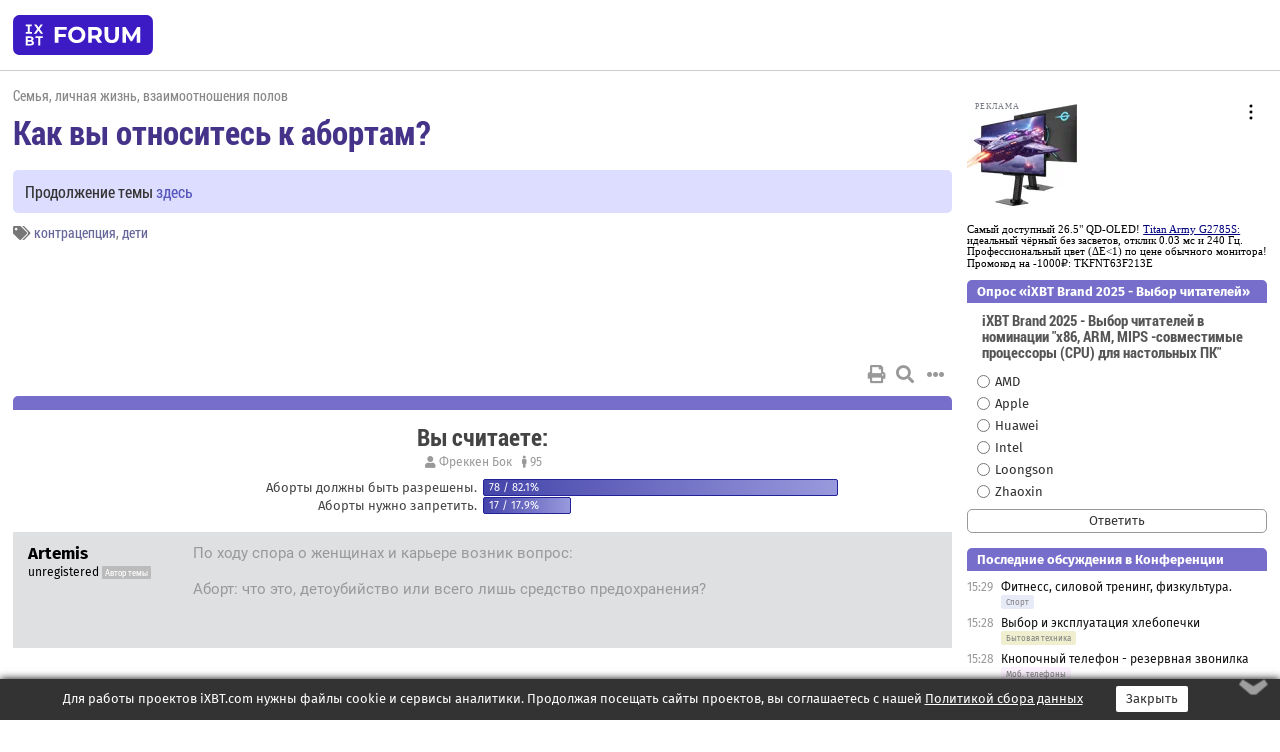

--- FILE ---
content_type: text/html; charset=windows-1251
request_url: https://forum.ixbt.com/topic.cgi?id=103:516
body_size: 11851
content:
<!DOCTYPE html>
<html lang="ru">

<head>
<title>Как вы относитесь к абортам? [1] - Конференция iXBT.com</title>
<meta name="description" content="forum.iXBT.com - крупнейший форум о технике и технологиях в Рунете">
<meta name="viewport" content="width=device-width, initial-scale=1">
<meta name="theme-color" content="#88c"/>
<link rel="shortcut icon" href="/favicon.ico?2025">
<link rel="apple-touch-icon" href="/favicon-apple-touch-icon.png">
<link rel="icon" type="image/svg+xml" href="/favicon.svg" >
<link rel="manifest" href="/forum.webmanifest">
<link rel="preload" as="script" href="https://ajax.googleapis.com/ajax/libs/jquery/3.2.1/jquery.min.js"> 
<link rel="preload" as="script" href="/main.js?1762714322"> 
<link rel="stylesheet" href="/style.css?1762714322">
<script src="https://ajax.googleapis.com/ajax/libs/jquery/3.2.1/jquery.min.js"></script>
<script src="/main.js?1762714322"></script>

<script async src="https://yandex.ru/ads/system/header-bidding.js"></script><script type="text/javascript">var aAdvList = [];var adUnits = [];isMobile = false || (window.innerWidth < 740);isDesktop = false || (window.innerWidth > 1080);isPad = false || ((window.innerWidth >= 740) && (window.innerWidth <= 1080));if (isMobile) {adUnits = [{code:'m10',sizes:[[300,250],[336,280],[300,300]],bids:[{bidder:'betweenDigital',params:{placementId:3895019}},{bidder:'otm',params:{placementId:2164}},{bidder:'mytarget',params:{placementId:623218}},{bidder:'mediasniper',params:{placementId:17383}},{bidder:'sape',params:{placementId:875106}}]},{code:'m20',sizes:[[300,250],[336,280],[300,300]],bids:[{bidder:'betweenDigital',params:{placementId:3895020}},{bidder:'otm',params:{placementId:2165}},{bidder:'mytarget',params:{placementId:780304}},{bidder:'mediasniper',params:{placementId:17384}},{bidder:'sape',params:{placementId:875107}}]},{code:'m30',sizes:[[300,250],[336,280],[300,300]],bids:[{bidder:'betweenDigital',params:{placementId:2498312}},{bidder:'otm',params:{placementId:2166}},{bidder:'mytarget',params:{placementId:794229}},{bidder:'mediasniper',params:{placementId:17385}},{bidder:'sape',params:{placementId:875108}}]}];}else {if (isPad || isDesktop) {adUnits = [{code:'h10',sizes:[[728,90],[780,120],[320,50]],bids:[{bidder:'betweenDigital',params:{placementId:2498315}},{bidder:'mytarget',params:{placementId:238731}},{bidder:'mediasniper',params:{placementId:17386}},{bidder:'otm',params:{placementId:2170}},{bidder:'sape',params:{placementId:838316}}]},{code:'h20',sizes:[[728,90],[780,120],[320,50]],bids:[{bidder:'betweenDigital',params:{placementId:3895537}},{bidder:'mytarget',params:{placementId:780292}},{bidder:'mediasniper',params:{placementId:17387}},{bidder:'sape',params:{placementId:875102}},{bidder:'otm',params:{placementId:2171}}]},{code:'h30',sizes:[[728,90],[780,120],[320,50]],bids:[{bidder:'betweenDigital',params:{placementId:3917862}},{bidder:'mytarget',params:{placementId:794263}},{bidder:'mediasniper',params:{placementId:17388}},{bidder:'sape',params:{placementId:875103}},{bidder:'otm',params:{placementId:2172}}]}];}if (isDesktop) {adUnits = adUnits.concat([{code:'v10',sizes:[[300,600],[240,400],[160,600],[120,600],[300,250]],bids:[{bidder:'betweenDigital',params:{placementId:2498313}},{bidder:'mytarget',params:{placementId:238733}},{bidder:'mediasniper',params:{placementId:17389}},{bidder:'otm',params:{placementId:2168}},{bidder:'sape',params:{placementId:875104}}]},{code:'v20',sizes:[[300,600],[240,400],[160,600],[120,600],[300,250]],bids:[{bidder:'betweenDigital',params:{placementId:3895018}},{bidder:'mytarget',params:{placementId:778943}},{bidder:'mediasniper',params:{placementId:17390}},{bidder:'otm',params:{placementId:2169}},{bidder:'sape',params:{placementId:875105}}]}]);}}syncPixels = [{bidder:'betweenDigital',pixels:['https://ads.betweendigital.com/sspmatch?p=33565&r=$' + Date.now()]}];window.YaHeaderBiddingSettings = {biddersMap:{betweenDigital:797430,otm:1556362,sape:2260644,mediasniper:2221582,mytarget:788441},adUnits:adUnits,syncPixels:syncPixels,timeout:800};</script><script>window.yaContextCb = window.yaContextCb || []</script><script async src="https://yandex.ru/ads/system/context.js"></script><style>@media screen and (min-width:740px) {.horb {min-width:728px;max-width:100%;min-height:90px;text-align:center;margin-top:-1px;margin-bottom:-1px;}.mobadv,.mobb {display:none;}}@media screen and (min-width:1080px) {.vertb {text-align:center;margin-bottom:15px;background-color:#f1f1f1;min-height:600px;}}@media screen and (max-width:740px) {.mobb {text-align:center;max-width:100%;overflow:hidden;min-height:280px;}.deskadv,.horb,.vertb,.tgb {display:none;}}</style></head>

<body>
<script>load_counters(103)</script>

<div class="body_wrapper">
<div class="body_content">
	
<table id="top_menu_wrapper">
<tr><td id="top_menu">


<div class="left_menu_bg"></div>
<div class="left_menu" id="left_menu">
<a href="/" class="mainlogo" title="На главную страницу"></a>
<a href="javascript:;" id="left_menu_close"></a>
<div style="clear:both"></div>

<a href="/?id=all">Свежее</a> 
<a href="/search.cgi?id=103">Поиск</a>
<div class="sep"></div>
<div class='cat_title'><i class='fa fa-chevron-down'></i>Общие форумы</div><div class='cat_body'><a href="/?id=4">Техническая поддержка</a><a href="/?id=42">Компьютерный рынок</a><a href="/?id=82">Цифровой / умный дом</a><a href="/?id=79">MacLife</a><a href="/?id=111">Искусственный интеллект: технологии, практика, развитие</a><a href="/?id=78">Рынок труда в IT: образование, работа, карьера, зарплата</a><a href="/?id=100">Коммерческие темы</a></div><div class='cat_title'><i class='fa fa-chevron-down'></i>Специализированные форумы</div><div class='cat_body'><a href="/?id=8">Процессоры</a><a href="/?id=30">Разгон и охлаждение</a><a href="/?id=9">Системные платы</a><a href="/?id=27">Модули памяти</a><a href="/?id=10">Видеосистема</a><a href="/?id=73">TV- и FM-тюнеры, видеовход, видеовыход</a><a href="/?id=29">Цифровое видео: захват, монтаж, обработка</a><a href="/?id=28">Мониторы и другие устройства отображения</a><a href="/?id=20">Цифровое фото</a><a href="/?id=104">Беспилотные летательные аппараты</a><a href="/?id=12">Цифровой звук</a><a href="/?id=90">ProAudio: Профессиональное звуковое оборудование</a><a href="/?id=95">Стереосистемы</a><a href="/?id=60">Домашний кинотеатр: проигрыватели и источники сигнала</a><a href="/?id=61">Домашний кинотеатр: аудиосистема</a><a href="/?id=62">Домашний кинотеатр: ТV и проекторы</a><a href="/?id=11">Магнитные и SSD накопители</a><a href="/?id=31">Оптические носители информации</a><a href="/?id=109">Сетевые носители информации</a><a href="/?id=13">Периферия</a><a href="/?id=49">Корпуса, блоки питания, UPS</a><a href="/?id=14">Сети, сетевые технологии, подключение к интернету</a><a href="/?id=7">Системное администрирование, безопасность</a><a href="/?id=66">Серверы</a><a href="/?id=17">Ноутбуки, нетбуки и ультрабуки</a><a href="/?id=45">Планшеты и электронные книги</a><a href="/?id=16">Мобильные телефоны, смартфоны, кпк, коммуникаторы</a><a href="/?id=75">Мобильные гаджеты</a><a href="/?id=74">Операторы и технологии мобильной связи</a><a href="/?id=88">Телефония, телекоммуникации, офисные АТС</a><a href="/?id=47">Бытовая техника</a></div><div class='cat_title'><i class='fa fa-chevron-down'></i>Программы</div><div class='cat_body'><a href="/?id=22">Программы: OС и системное ПО</a><a href="/?id=23">Программы: Прикладное ПО</a><a href="/?id=76">Программы: Unix-like системы</a><a href="/?id=58">Драйверы</a><a href="/?id=24">Программы: Интернет</a><a href="/?id=26">Программирование</a></div><div class='cat_title'><i class='fa fa-chevron-down'></i>Игры</div><div class='cat_body'><a href="/?id=25">Игры для ПК</a><a href="/?id=87">Игровые консоли (игровые приставки) и игры для них</a></div><div class='cat_title'><i class='fa fa-chevron-down'></i>Авторские форумы</div><div class='cat_body'><a href="/?id=48">Электронные устройства и компоненты</a><a href="/?id=108">Клуб поклонников процессоров Intel</a></div><div class='cat_title'><i class='fa fa-chevron-down'></i>Прочие форумы</div><div class='cat_body'><a href="/?id=15">Общий</a><a href="/?id=54">Современная политика и макроэкономика</a><a href="/?id=55">История</a><a href="/?id=64">Наука, техника, технологии</a><a href="/?id=57">Банки и электронные платежи</a><a href="/?id=43">Криптовалюты, майнинг, blockchain-технологии, NFT</a><a href="/?id=65">Литература, музыка, искусство</a><a href="/?id=63">Кино</a><a href="/?id=70">Автофорум</a><a href="/?id=91">Строительство, ремонт, обустройство дома</a><a href="/?id=71">Спорт и здоровый образ жизни</a><a href="/?id=80">Кулинария, вкусная и здоровая пища, напитки, общепит</a><a href="/?id=72">Отдых, путешествия</a><a href="/?id=103">Семья, личная жизнь, взаимоотношения полов</a><a href="/?id=77">Юмор и несерьезные разговоры</a><a href="/?id=99">Сиюминутное общение, поздравления, онлайн-игры, фан-клубы участников, юмор на грани</a></div><div class='cat_title'><i class='fa fa-chevron-down'></i>Форумы поддержки портала iXBT.com</div><div class='cat_body'><a href="/?id=6">О работе сайта iXBT.com и его проектов (кроме конференции)</a><a href="/?id=97">Отзывы о работе розничных компьютерных компаний</a><a href="/?id=5">О будущем конференции</a></div><div class='cat_title'><i class='fa fa-chevron-down'></i>Архивы конференции</div><div class='cat_body'><a href="/?id=3">Бесплатные объявления KOMOK.com</a><a href="/?id=46">Архив &quot;О Конференции&quot;</a><a href="/?id=36">Архив &quot;Процессоры&quot;</a><a href="/?id=83">Архив &quot;Разгон и охлаждение&quot;</a><a href="/?id=37">Архив &quot;Системные платы&quot;</a><a href="/?id=39">Архив &quot;Модули памяти&quot;</a><a href="/?id=38">Архив &quot;Видеосистема&quot;</a><a href="/?id=59">Архив &quot;Видеозахват&quot;</a><a href="/?id=51">Архив &quot;Мониторы и другие устройства отображения&quot;</a><a href="/?id=84">Архив &quot;Цифровое изображение&quot;</a><a href="/?id=89">Архив &quot;Цифровой звук&quot;</a><a href="/?id=52">Архив &quot;Периферия&quot;</a><a href="/?id=68">Архив &quot;Корпуса, блоки питания, UPS&quot;</a><a href="/?id=86">Архив &quot;Коммуникации: сети и сетевые технологии&quot;</a><a href="/?id=32">Домашний интернет, модемы (архив)</a><a href="/?id=81">Архив &quot;Системное администрирование, безопасность&quot;</a><a href="/?id=41">Архив &quot;Мобильная связь&quot;</a><a href="/?id=112">Программы Microsoft: Windows, Office, Server, Windows Live</a><a href="/?id=67">Архив &quot;OС и системное ПО&quot;</a><a href="/?id=69">Архив &quot;Программы: Интернет&quot;</a><a href="/?id=40">Архив &quot;Программирование&quot;</a><a href="/?id=21">Форум прикладных программистов</a><a href="/?id=53">Архив &quot;Электронные устройства и компоненты&quot;</a><a href="/?id=35">Архив &quot;Околокомпьютерный Флейм & Общий&quot;</a><a href="/?id=34">Архив &quot;Полемика (Злобный Флейм)&quot;</a><a href="/?id=106">Околоавтомобильный Флейм</a><a href="/?id=33">Форум ремонтников</a><a href="/?id=98">Вопросы компании Intel</a><a href="/?id=105">Фотокамеры Samsung</a><a href="/?id=93">Форум о магазине приложений RuStore</a><a href="/?id=110">Форум по продукции компании Huawei</a><a href="/?id=101">Архив &quot;Рынок труда  в IT: вакансии и резюме&quot;</a><a href="/?id=96">Финансовое и корпоративное ПО</a><a href="/?id=94">Программирование: OpenSource</a></div>
<div class="sep"></div>
<div class='cat_title'><i class='fa fa-chevron-down'></i>Справка и сервисы</div>
<div class='cat_body'>
<a href="/?id=rules">Правила конференции</a>
<a href="/?id=faq">FAQ по конференции</a>
<a href="/users.cgi?id=admin#103" onclick="left_menu_close(); faq_open();return false;">Связаться с администрацией</a>
<a href="/users.cgi?id=list">Список участников</a>
<a href="/?id=stats">Cтатистика</a>
<a href="/?id=votingmodinfo">Опросы оценки обстановки в форумах</a>
<a href="/?id=votings">Опросы</a>
<a href="/users.cgi?id=moderatorform">Хотите стать модератором?</a>
</div>
<div class='cat_title'><i class='fa fa-chevron-down'></i>Другие проекты iXBT.com</div>
<div class='cat_body'>
<a target="_blank" rel="noopener" href="https://ixbt.com/">iXBT.com</a>
<a target="_blank" rel="noopener" href="https://www.ixbt.com/live/">Блоги</a>
<a target="_blank" rel="noopener" href="https://ixbt.games/">Games</a>
<a target="_blank" rel="noopener" href="https://ixbt.video/">Видео</a>
<a target="_blank" rel="noopener" href="https://ixbt.market/">Market</a>
<a target="_blank" rel="noopener" href="https://prosound.ixbt.com/">Prosound</a>
<a target="_blank" rel="noopener" href="https://smb.ixbt.com/">ПроБизнес</a>
</div>
<div class="cat_footer">
<a target="_blank" href="/?id=rules:cookie">Политика использования cookie</a>
<a target="_blank" href="/?id=rules:persdatapolicy">Политика защиты и обработки персональных данных</a>
<a target="_blank" href="https://www.ixbt.com/page/advert.html">Размещение рекламы</a>
<a target="_blank" rel="noopener" style="margin-top:10px; color:#999" href="https://www.ixbt.com/">© iXBT.com 1999-2026</a>
</div>

</div>


<a class="top mainlogo" href="/" title="На главную страницу"></a>

<div class="top" id="top_menu_list"></div>


<div class="top" id="top_menu_all"><a class="top" href="/?id=all" title="Свежее"><span class="text">Свежее</span><span class="icon"><i class="far fa-list-alt"></i></span></a></div><div class="top"><a class="top" href="/users.cgi?id=register"><span class="text">Зарегистрироваться</span><span class="icon"><i class="fa fa-sign-in-alt"></i>
</span></a></div>



<div class="top" id="honor"><a class="top" data-menuitem="honor" href="https://www.ixbt.com/cgi-bin/click_i.cgi?id=126656&pg=6693135" target="_blank"><div><img src="2021-honor-logo2.svg"></div></a></div>
<div class="top right last" id="top_menu_login"><a class="top" href="javascript:;" onClick="box_login(0)" title="Войти"><span class="login"><svg xmlns="http://www.w3.org/2000/svg" viewBox="0 0 18 18" width="16" height="16"><path d="M9 0C6.4 0 4.2 2.1 4.2 4.8c0 2.6 2.1 4.8 4.8 4.8s4.8-2.1 4.8-4.8C13.8 2.1 11.6 0 9 0zm0 7.5c-1.5 0-2.8-1.2-2.8-2.8S7.5 2 9 2s2.8 1.2 2.8 2.8S10.5 7.5 9 7.5zM14.5 12c-1.9-1.1-4-1.4-5.5-1.4S5.4 11 3.5 12C1.6 13.1 0 15 0 18h2c0-2.1 1.1-3.4 2.5-4.2 1.5-.9 3.3-1.2 4.5-1.2s3 .3 4.5 1.1c1.4.8 2.5 2.1 2.5 4.2h2c0-2.9-1.6-4.8-3.5-5.9z" fill="currentColor"></path></svg>Войти</span></a></div>


<div class="top right" id="top_menu_search"><a class="top" href="/search.cgi?id=103" title="Поиск"><svg xmlns="http://www.w3.org/2000/svg" viewBox="0 0 512 512" width="23" height="23"><path d="M416 208c0 45.9-22.868 96.69-47.968 131.09l124.697 125c12.485 12.516 15.65 24.505 3.15 37.005-12.5 12.5-26.079 14.105-38.579 1.605L330.7 376c-34.4 25.2-76.8 40-122.7 40C93.1 416 0 322.9 0 208S93.1 0 208 0s208 93.1 208 208zM208 368c79.53 0 160-80.471 160-160S287.53 48 208 48 48 128.471 48 208s80.47 160 160 160z" fill="currentColor"></path></svg></a></div>

</td></tr></table>
<script>
var topmenulist = [['Общие форумы',[4,42,82,79,111,78,100]],['Специализированные форумы',[8,30,9,27,10,73,29,28,20,104,12,90,95,60,61,62,11,31,109,13,49,14,7,66,17,45,16,75,74,88,47]],['Программы',[22,23,76,58,24,26]],['Игры',[25,87]],['Авторские форумы',[48,108]],['Прочие форумы',[15,54,55,64,57,43,65,63,70,91,71,80,72,103,77,99]],['Форумы поддержки портала iXBT.com',[6,97,5]]];
top_menu_init();
setTimeout("setSize();", 100);
var user_premium=0, fav_count=0, menu_forum_number='103', rc_time='29478990', show_avatars="", show_topic_date=0, postform_key="", user_forumpage_topics=""; 

</script>

	



	<div class="body_content_table"><div class="column left">
 
<script>t_top('103','516','Artemis','Как вы относитесь к абортам?','','Продолжение темы <a href="https://forum.ixbt.com/topic.cgi?id=103:1749">здесь</a>','1',"topic.cgi?id=103:516","1|2,2|3,3|4,4|5,5|6,6|&hellip;,85|165,165|166,166|167,167|далее,2",'','','','контрацепция,дети','','','<div class="deskadv" id="h-10"><div class="horb horb" id="h10"><\/div><\/div><script>if (isPad || isDesktop) {window.yaContextCb.push(()=>{Ya.adfoxCode.create({ownerId:263225,containerId:\'h10\',params:{pp:\'mai\',ps:\'cpss\',p2:\'ftsb\',puid1:\'n\',puid1:\'\',puid2:\'\',puid10:\'forum\'}})})}<\/script>','','',0,'','','','9138','2001-01-12','2018-04-17','')</script>

<script>print_votes([[0,"Фреккен Бок","Вы считаете:","rc","95","95","","",[[2,"Аборты должны быть разрешены.","78","82.1",0,"ирина65;Dugger;zoloto;Jinn;motorherz;navia;RSman;Гудящий Трансформатор;pupik;Laryx;iliaborisov;DonMiguel;voku;anuta;Sasher;радость;Stormy;Bolobok;virusx;jcherkasova;Fracta1L;Moty;XRay;GS;arsnl;K@Gor;Кедр Ливанский;Горожанка;TechStone;Wahnfried;A'Romeo;Michail77;Вечерний Омар;aleksgrey;eterna;busy_MR;Кот Бергамот;gans2004;Паниковский;Alexyd;DenisAndreevich;Bacchus;navtikov;A V K;Белое Безмозглое;R.S.;Unrealee;HARDROCK;Лесовик;ser100;denis110674;Bomzh79;ZIPchik;antony;schalke;Djek;ATDP;dens12;Aegis;Bedovy;Ирина_Николаевна;Grey_Phantom;Аэлита;Roman S;Бот Хисатва;Pyroxylin;Alex Silver;serg0342;Pyatka;the orthodox;С-4;OlenkaNik;Бозон Хиггса;Xylene;dioxin;mgafff;Кингкойл;macht"],[1,"Аборты нужно запретить.","17","17.9",0,"zeerro;IRQ;olgama;KLiM.BY;Qewlar;BUQQ;vladislavovich;Karri;Понимашка;Юрсик;Zo;Главный берейтор его Высочеств;Rat;brora;МышкаНорушка;A_F_Z;Darius"]]]],0)</script>

<script>t_post(0,'Artemis','1unregistered||92||',979276620,'По ходу спора о женщинах и карьере возник вопрос:<br><br>Аборт: что это, детоубийство или всего лишь средство предохранения?',[],'0;0;0;0;0;')</script>
<div><div class="deskadv" id="h-20"><div class="horb horb" id="h20"></div></div><div class="mobadv ban280" id="m-10"><div class="mobb mobb1" id="m10"></div></div><script>if (isPad || isDesktop) {window.yaContextCb.push(()=>{Ya.adfoxCode.create({ownerId:263225,containerId:'h20',params:{pp:'mak',ps:'cpss',p2:'ftsb',puid1:'n',puid1:'',puid2:'',puid10:'forum'}})})}else if (isMobile) {window.yaContextCb.push(()=>{Ya.adfoxCode.create({ownerId:263225,containerId:'m10',params:{pp:'mel',ps:'cpss',p2:'ftsc',puid1:'n',puid1:'',puid2:'',puid10:'forum'}})})}</script></div>
<script>t_post(1,'Russian Mouse','1Лазарус Лонг||33457/?||a00000031.jpg||426 лет на iXBT<span class="ds">, с октября 1999</span>||f"Авто"<span class="ds"> (34%)</span>||01||',979277040,'<div class="quote">если аборт - это убийство, то мастурбация - это геноцид.</div><P>простите, если кого обидел, это из одного едкого цитатника... но я думаю, кому надо - тот поймёт...<BR>',[],'0;0;0;0;0;')</script>
<script>t_post(2,'Che Gevara','1unregistered||',979278240,'Не против. Но за воспитание молодежи, чтобы это действие ушло в понимании из разряда основного средства "контрацепции".<BR>',[],'0;0;0;0;0;')</script>
<script>t_post(3,'Coobic','1unregistered||',979280580,'Аборт это есть следствие и ошбики и много еще чего именно взрослых aka "родителей", так как вы относитесь к своим ошибкам? Тут есть хорошая фраза - сначала подумай, а потом подумай, а только потом после того как трижды подумаешь сделай.',[],'0;0;0;0;0;')</script>
<script>t_post(4,'Йоахим Лонг','1unregistered||',979280640,'<b>Russian Mouse</b><P> <IMG SRC="/smile.svg" class="smile" onerror="this.src=\\\'/smile.gif\\\'"><BR>',[],'0;0;0;0;0;')</script>
<script>t_post(5,'Lina','1unregistered||',979281420,'Думается,если аборты происходят,то не  по желанию матери,по желанию проовиденияя -значит-ЭТОЙ душе еще не пришло время жить.Значит,аборт (или убийство,как угодно) сделано  потому,что еще не пришло время некоей душе родиться на свет.',[],'0;0;0;0;0;')</script>
<script>t_post(6,'Artemis','1unregistered||92||',979281780,'<i>Думается,если аборты происходят,то не по желанию матери,по желанию проовиденияя -значит-ЭТОЙ душе еще не пришло время жить</i><P>Ага, само провидение силком тащит мать в абортарий. <P>Лина, незапланированный ребенок - это испытание, которое посылает Бог, судьба или провидение (кому как больше нравится)для его родителей. И они сами, а не провидение делают свой выбор.<BR>',[],'0;0;0;0;0;')</script>
<script>t_post(7,'max3000','1unregistered||',979282140,'to <b>Lina</b><BR>А убийство делается потому что чье-то время вышло, и оно делается не по желанию убийцы, а так, само по себе. А убийца, как бы, ни причём.<P>P.S. После запятых ставьте пробелы, пожалуйста.',[],'0;0;0;0;0;')</script>
<script>t_post(8,'Big Joe','1Crazy iXBTer||33275/?||426 лет на iXBT<span class="ds">, с декабря 1999</span>||f"Общий"<span class="ds"> (34%)</span>||5http://ixbt.stack.net||i12||01||',979282500,'Кто-то за, кто-то против, кто-то - жертва',[],'0;0;0;0;0;')</script>
<script>t_post(9,'Ajinsan','1Member||3137/?||a00008552.jpg||425 лет на iXBT<span class="ds">, с марта 2000</span>||f"Игры"<span class="ds"> (49%)</span>||01||',979287300,'Младенцев всегда убивали, и только человек делает это более гуманно на мой взгляд. Животные же, убивают рожденных, которые уже видят свет и пытаются выжить на нем.<BR>У меня нет сомнений в том кто гуманнее, но человек разумнее чем они и в меньшей степени руководствуется инстинктами. У животных выбор обуславливается необходимостью, попался на пути и взрослый уже делает выбор , убить или нет.<BR>Некоторые не думают, идут куда шли, оставляя новую жизнь радавленной маленькой кучкой мяса и костей, и возможно отлетающюю душу.<BR>У человека есть такая вещь что ребенок еще не родился а папа и мама уже скачут от радости(типично),  а когда что то вызывает чувствва то его прикончить тяжело.<BR>Аборт это проблема женщины которая это допустила, так как это насколько я знаю отражается на её здоровье.<BR>Для нас это трабл в меньшей степени, тем более если это было без любви, да и какое отношение к потомству может быть если оно нафиг не нужно.',[],'0;0;0;0;0;')</script>
<script>t_post(10,'Strelock','1unregistered||',979287360,'<b>Big Joe</b><P>едко подмечено<P>но ...пусть каждый выбирает сам',[],'0;0;0;0;0;')</script>
<script>t_post(11,'Resilient','1Member||3157/?||425 лет на iXBT<span class="ds">, с апреля 2000</span>||f"Общий"<span class="ds"> (14%)</span>||2Россия, Moscow - S/SW||01||',979289580,'Выбор у женщины должен быть. Запрещать это полный абсурд.<BR>С другой стороны (IMHO) мужикам вввязываться в эту Дискуссию (имею в виду на открытых форумах и м.б. в прессе) не совсем корректно -  мы ведь не обязаны (извините за грубость) таскать это брюхо, и понять нам это очень сложно, если не невозможно. Может моральный аспект? Да и то врядли.<BR>',[],'0;0;0;0;0;')</script>
<script>t_post(12,'Pike','1Member||3326/?||425 лет на iXBT<span class="ds">, с июня 2000</span>||f"Общий"<span class="ds"> (65%)</span>||01||',979293300,'Я - категорически против и не приемлю этого (есть исключения - например, если есть угроза жизни и здоровью женщины, но не о них сейчас речь)! Считаю это равносильным убийству. А неуклюжие рассуждения, оправдывающие этот мерзкйи акт, присущи либо незрелым неопытным юнцам, либо циничным людям с ущербной моралью.<BR>Вот так.',[],'0;0;0;0;0;')</script>
<script>t_post(13,'Свирепый Бамбр','1unregistered||',979295460,'Это очень плохо ! Как и для ребенка, так и для женшины. Я против. ',[],'0;0;0;0;0;')</script>
<script>t_post(14,'SergN','1Member||3473/?||426 лет на iXBT<span class="ds">, с ноября 1999</span>||f"Общий"<span class="ds"> (91%)</span>||01||',979295580,'Я - за.',[],'0;0;0;0;0;')</script>
<script>t_post(15,'Resilient','1Member||3161/?||425 лет на iXBT<span class="ds">, с апреля 2000</span>||f"Общий"<span class="ds"> (14%)</span>||2Россия, Moscow - S/SW||i5||01||',979307220,'<b>Pike</b><BR>А при чем тут [/i]<BR><i>неуклюжие рассуждения, оправдывающие этот мерзкйи акт, присущи либо незрелым неопытным юнцам, либо циничным людям с ущербной моралью</i>?<P>Если женщина - человек (кто сомневается, то с теми все понятно), то она имеет право на выбор. Тело, между прочим, ее. Или Вы - женщина и делаете такие заявления?<BR>',[],'0;0;0;0;0;')</script>
<script>t_post(16,'tLS','1Advanced Micro Device||31366/?||425 лет на iXBT<span class="ds">, с июня 2000</span>||f"Авто"<span class="ds"> (25%)</span>||2Россия, Томск||5http://thebytes.ru||01||',979307400,'Ох. Ray\'a бы сюда  <IMG SRC="/smile.svg" class="smile" onerror="this.src=\\\'/smile.gif\\\'">. Он бы быстро вас бы пров\\светил по части своих воспоминаний из времени нахождения в утробе  <IMG SRC="/smile.svg" class="smile" onerror="this.src=\\\'/smile.gif\\\'">.<BR>Главный вопрос младенца: есть ли жизнь после рождения? <IMG SRC="/smile.svg" class="smile" onerror="this.src=\\\'/smile.gif\\\'">',[],'0;0;0;0;0;')</script>
<script>t_post(17,'GreenFox','1unregistered||',979308780,'А вот интересно, мужчин устраивает, что их мнение при аборте не учитывается? Рожать не им, но ребенок то их.',[],'0;0;0;0;0;')</script>
<script>t_post(18,'Zool','1unregistered||i7||',979308960,'Вполне устраивает (обоснования?)',[],'0;0;0;0;0;')</script>
<script>t_post(19,'GreenFox','1unregistered||',979309080,'<b>Zool</b> Да, очень интересно почему<BR><p class="edited">Исправлено: GreenFox, 12-01-2001 14:21',[],'0;0;0;0;0;')</script>
<script>t_post(20,'DANger','1unregistered||',979309680,'2 <b>Big Joe</b> если есть жертва должен быть и палач. Хотя я за аборты.<BR>',[],'0;0;0;0;0;')</script>
<script>t_post(21,'zeeta','1unregistered||i13||',979309920,'<b>GreenFox</b>   вот именно, рожать не мужчине-вот потому то его мнение учитывать совсем не обязательно. у нас в офисе мужчина работал- всё возмущался по поводу абортов, своей жене у же 6 ребёнка приказал рожать.  так жена его умерла при родах.   рождение ребёнка не всегда дар Божий-чаще это испытание для женщины, и только ей решать, потянет она эту ношу или нет.<BR>',[],'0;0;0;0;0;')</script>
<script>t_post(22,'Zool','1unregistered||',979310040,'<div class="quote">Автор: <b>GreenFox</b><BR><b>Zool</b> Да, очень интересно почему<BR></div>Просто уважение, это твой выбор , я его уважаю, и я так же  думаю, что мнение мужиков в этом вопросе учитывать нельзя. Это чисто женская территория, вам и решать. Мы можем посоветовать и поддержать. <IMG SRC="/shuffle.svg" class="smile" onerror="this.src=\\\'/shuffle.gif\\\'"><P>',[],'0;0;0;0;0;')</script>
<script>t_post(23,'GreenFox','1unregistered||',979310940,' Да я не про решение, а про мнение спрашивала.<BR>Понятно, что решать ей самой. И речь не о случаях, когда существует  угроза жизни женщины. ',[],'0;0;0;0;0;')</script>
<script>t_post(24,'Goldfox','1unregistered||',979311060,'Аборт - это убийство, когда убивается не только младенец (здесь есть разные точки зрения), но и часть души женщины. Любой аборт - результат чьего то предательства - может быть мужчины, может быть женщины. <p class="edited">Исправлено: Goldfox, 12-01-2001 14:52',[],'0;0;0;0;0;')</script>
<script>t_post(26,'Clairseach Bheag','1unregistered||i8||',979314000,'<b>УБИЙСТВО, БАБСКАЯ БЕЗОТВЕТСТВЕННОСТЬ, ПОДСУДНОЕ ДЕЛО, ЗА ТАКОЕ НАДО СТЕРИЛИЗОВАТЬ!!!!!!!!!</b> Однозначно. Нет в этом мире преступления страшнее, чем убить еще не родившееся существо из-за своей собственной похоти... Либо держите себя в руках, либо предохраняйтесь. Извините за резкость, малость кровь в голову ударила, когда увидела все эти "оправдательные" постинги. Кто против - тот прав. Бывают ситуации, когда женщина невиновна в своей беременности - изнасилование и проч., но в большинстве случаев это просто НАПЛЕВАТЕЛЬСТВО.',[],'0;0;0;0;0;')</script>
<script>t_post(27,'tLS','1Advanced Micro Device||31369/?||425 лет на iXBT<span class="ds">, с июня 2000</span>||f"Авто"<span class="ds"> (25%)</span>||2Россия, Томск||5http://thebytes.ru||01||',979314660,'<b>Clairseach Bheag</b> ну посмотрим...возможно когда сами попадете в такую ситуацию мнение измените...<BR>а нервы надо все-таки сдерживать.<BR>',[],'0;0;0;0;0;')</script>
<script>t_post(28,'Artemis','1unregistered||92||',979315260,'Ажинсан<P><i>Младенцев всегда убивали, и только человек делает это более гуманно на мой взгляд. </i><P>Ты знаком с поцедурой аборта? По-моему, о гуманности тут говорить не приходиться. О том, чтобы ребенку не было при этом больно, не заботится никто.<P>Ресайлент,<BR><i>Если женщина - человек (кто сомневается, то с теми все понятно), то она имеет право на выбор. Тело, между прочим, ее. Или Вы - женщина и делаете такие заявления?</i><P>Речь, между прочим, идет о двух телах. Но мнения обладателя второго тела почему-то не спрашивают. А выбор надо было делать до, а не после. Выбор мужчины, выбор контрацептивов. И заставлять за  безответственность двух взрослых людей расплачиваться жизнью их же ребенка - это подло.<BR>',[],'0;0;0;0;0;')</script>
<script>t_post(29,'Clairseach Bheag','1unregistered||',979315380,'<b>tLS</b>, если попаду, буду РОЖАТЬ. Я со всей ответственностью отношусь к вопросу собственной беременности. Было бы поменьше мозгов и вот этой вот ответственности, у меня бы уже был не один десяток обсуждаемых происшествий от самых разных представителей мужеского полу. Однако, пока этого не происходило. И - прошу заметить! - никогда я не перекладывала ответственность на мужчину. Это СУГУБО мой вопрос, буду я гробить собственное здоровье и убивать собственного ребенка, посчитаю себя господом Богом и порешу судьбу неродившегося из-за моей халатности существа, либо рожу его и должным образом воспитаю. Прости, но я слишком уверена в том, что говорю. И сейчас для меня уже безопасно оказываться в подобной ситуации - я обеспечила себе будущее. Я уже могу позволить себе взять на себя ответственность за жизнь и воспитание своего ребенка, не надеясь больше ни на кого. А надеяться нельзя даже на самого золотого мужа, даже на такого, как мой - все мы смертны, к сожалению.....<BR>',[],'0;0;0;0;0;')</script>
<script>t_post(30,'AлS','1Member||3281/?||425 лет на iXBT<span class="ds">, с марта 2000</span>||f"Игры"<span class="ds"> (49%)</span>||2Россия, Самара||5http://www.ixbt.com/3dv/tuner/||01||',979316940,'2 Artemis<BR>&gt; А выбор надо было делать до, а не после. Выбор мужчины, выбор контрацептивов. И заставлять за безответственность двух взрослых людей расплачиваться жизнью их же ребенка - это подло.<P>Удивишься, но согласен.<P>Хотя, при выборе: рожать - нечем кормить, отдать в детдом, да еще если все произошло по пьяному делу и мама соответственная - уж лучше аборт.',[],'0;0;0;0;0;')</script>
<script>t_post(31,'Lord Belial','1Junior Member||39/?||425 лет на iXBT<span class="ds">, с декабря 2000</span>||f"Общий"<span class="ds"> (42%)</span>||01||',979316940,'<b>Clairseach Bheag</b><BR>А как быть с теми, кто еще не обеспечил себе будущее. Пусть их дети прозябают в бедности и дерьме?',[],'0;0;0;0;0;')</script>
<script>t_post(32,'RedFox','1Member||31487/?||a00001811.jpg||426 лет на iXBT<span class="ds">, с ноября 1999</span>||f"Общий"<span class="ds"> (49%)</span>||2Россия, Москва||i9||01||',979317000,'<b>2 Clairseach Bheag</b><BR>Ба-бах!!!!!!<BR>Вот это жар!!!<BR>Сглазить не боитесь?<BR>',[],'0;0;0;0;0;')</script>
<script>t_post(33,'Master Bo','1unregistered||',979317420,'Разок наблюдал за подобной операцией...<BR>С полной уверенностью могу сказать: если бы каждый ЭТО видел - число абортов сократилось бы до минимума.',[],'0;0;0;0;0;')</script>
<script>t_post(34,'Clairseach Bheag','1unregistered||',979317720,'<b>Lord Belial</b>, не надо плодить такую нищету. Это опять-таки вопрос ответственности за того, кому даешь жизнь. <b>RedFox</b>, не боюсь. Один из немногих сглазов, которых не боюсь. Боюсь только генетических нарушений. Это тоже причина, по которой аборт сделать НУЖНО. А родить дауна и обречь его на существование....<BR>',[],'0;0;0;0;0;')</script>
<script>t_post(35,'tLS','1Advanced Micro Device||31373/?||425 лет на iXBT<span class="ds">, с июня 2000</span>||f"Авто"<span class="ds"> (25%)</span>||2Россия, Томск||5http://thebytes.ru||01||',979317780,'а изнасилование? А негры? А если в 16 лет?<p class="edited">Исправлено: tLS, 12-01-2001 16:43',[],'0;0;0;0;0;')</script>
<script>t_post(36,'Lord Belial','1Junior Member||39/?||425 лет на iXBT<span class="ds">, с декабря 2000</span>||f"Общий"<span class="ds"> (42%)</span>||01||',979319700,'<b>Clairseach Bheag</b><BR>Не понял. Кому не надо плодить нищету? Мне?  <IMG SRC="/smile.svg" class="smile" onerror="this.src=\\\'/smile.gif\\\'"><BR>А вообще: пока она есть (в смысле, нищета), то твои доводы выглядят, мягко говоря, неубедительно. Можно, конечно, требовать от людей отказа от секса, пока они не подтвердят свое достойное материальное положение, но это из разряда нонсенсов.',[],'0;0;0;0;0;')</script>
<div><div class="deskadv" id="h-30"><div class="horb horb" id="h30"></div></div><div class="mobadv ban280" id="m-20"><div class="mobb mobb2" id="m20"></div></div><script>if (isPad || isDesktop) {window.yaContextCb.push(()=>{Ya.adfoxCode.create({ownerId:263225,containerId:'h30',params:{pp:'maj',ps:'cpss',p2:'ftsb',puid1:'n',puid1:'',puid2:'',puid10:'forum'}})})}else if (isMobile) {window.yaContextCb.push(()=>{Ya.adfoxCode.create({ownerId:263225,containerId:'m20',params:{pp:'mem',ps:'cpss',p2:'ftsc',puid1:'n',puid1:'',puid2:'',puid10:'forum'}})})}</script></div>
<script>t_post(37,'OneDime','1unregistered||',979320180,'<div class="quote">а изнасилование? А негры?</div>Очень серьезная проблема, особенно в Томске. А может они таким способом согреваются ?',[],'0;0;0;0;0;')</script>
<script language="Javascript">t_dialog_thanks('<a href=\'/?id=cabinet:orders_premium\' target=\'_blank\'><b>Купите Premium</b>, чтобы увеличить<br>текущие лимиты: <b>5</b> реакций/сутки</a>');t_bottom();</script></div>
<script>print_rc('103','<div class="deskadv"><div class="tgb tgb_bordered" id="tgb11"><\/div><\/div><script>if (isDesktop) {window.yaContextCb.push(()=>{Ya.adfoxCode.create({ownerId:263225,containerId:\'tgb11\',params:{p1:\'bzjhc\',p2:\'fugq\',puid1:\'n\'}})})}<\/script>','<div class="deskadv" id="v-10"><div class="vertb vertb1" id="v10"><\/div><\/div><script>if (isDesktop) {window.yaContextCb.push(()=>{Ya.adfoxCode.create({ownerId:263225,containerId:\'v10\',params:{pp:\'max\',ps:\'cpss\',p2:\'ftrh\',puid1:\'n\',puid1:\'\',puid2:\'\',puid10:\'forum\'}})})}<\/script>','<div class="deskadv" id="v-20"><div class="vertb vertb1" id="v20"><\/div><\/div><script>if (isDesktop) {window.yaContextCb.push(()=>{Ya.adfoxCode.create({ownerId:263225,containerId:\'v20\',params:{pp:\'may\',ps:\'cpss\',p2:\'ftrh\',puid1:\'n\',puid1:\'\',puid2:\'\',puid10:\'forum\'}})})}<\/script>')</script>
</div>
</div>

<script>print_footer('<div class="mobadv ban280" id="m-30"><div class="mobb mobb2" id="m30"><\/div><\/div><script>if (isMobile) {window.yaContextCb.push(()=>{Ya.adfoxCode.create({ownerId:263225,containerId:\'m30\',params:{pp:\'men\',ps:\'cpss\',p2:\'ftsc\',puid1:\'n\',puid1:\'\',puid2:\'\',puid10:\'forum\'}})})}<\/script>');</script>
</div>

</body>
</html>
